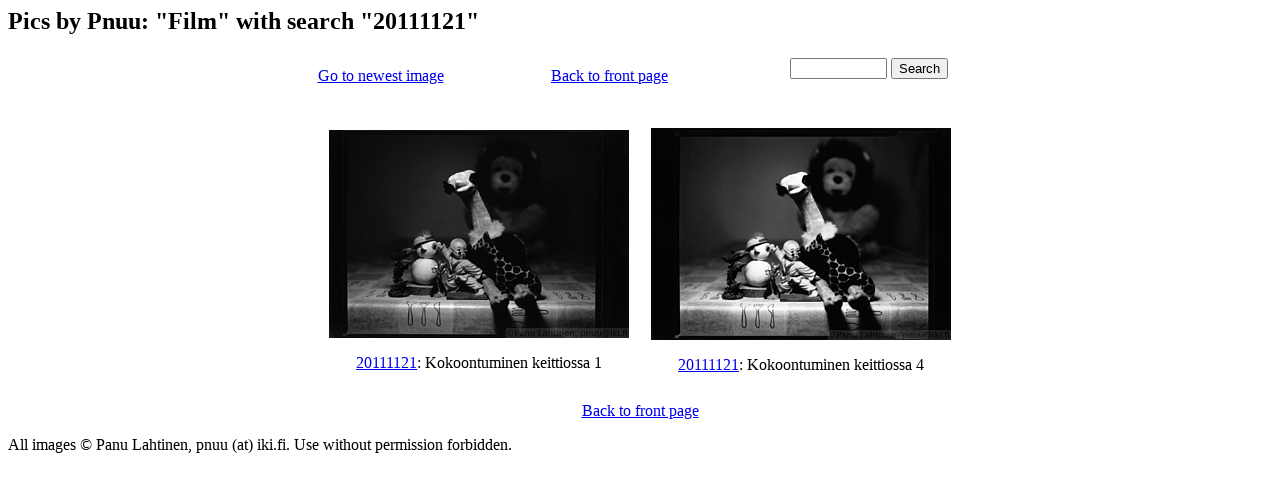

--- FILE ---
content_type: text/html; charset=UTF-8
request_url: https://www.puuppa.org/~pnuu/gallery/?dir=Film&srch=20111121
body_size: 505
content:
<html>

<h2>Pics by Pnuu: "Film" with search "20111121"</h2>

<center>

<table width="60%"><tr><td align="center"><a href="https://www.iki.fi/~pnuu/gallery/?dir=Film&i=1&srch=20111121">Go to newest image</a></td>
<td align="center"><a href="https://www.iki.fi/~pnuu/gallery/">Back to front page</a></td><td align="center"><form action="https://www.iki.fi/~pnuu/gallery/" method="get"><input type="hidden" name="dir" value="Film"><input type="text" name="srch" size=10>  <input type="submit" value="Search"></form></td></tr></table><br>
<table cellpadding="10"><tr>
<td align="center" valign="center" width="300">
<a href="https://www.iki.fi/~pnuu/gallery/?dir=Film&i=0&srch=20111121"><img src="./Film/t_20111121_Kokoontuminen_keittiossa_1.jpg"></img></a>
<p>
<a href="https://www.iki.fi/~pnuu/gallery/?dir=Film&srch=20111121">20111121</a>: Kokoontuminen keittiossa 1</p>
</td>
<td align="center" valign="center" width="300">
<a href="https://www.iki.fi/~pnuu/gallery/?dir=Film&i=1&srch=20111121"><img src="./Film/t_20111121_Kokoontuminen_keittiossa_4.jpg"></img></a>
<p>
<a href="https://www.iki.fi/~pnuu/gallery/?dir=Film&srch=20111121">20111121</a>: Kokoontuminen keittiossa 4</p>
</td>
</tr>
</table>

<p><a href="https://www.iki.fi/~pnuu/gallery/">Back to front page</a></p></center>

<p>
All images &copy Panu Lahtinen, pnuu (at) iki.fi. Use without permission forbidden.
</p>

</html>



